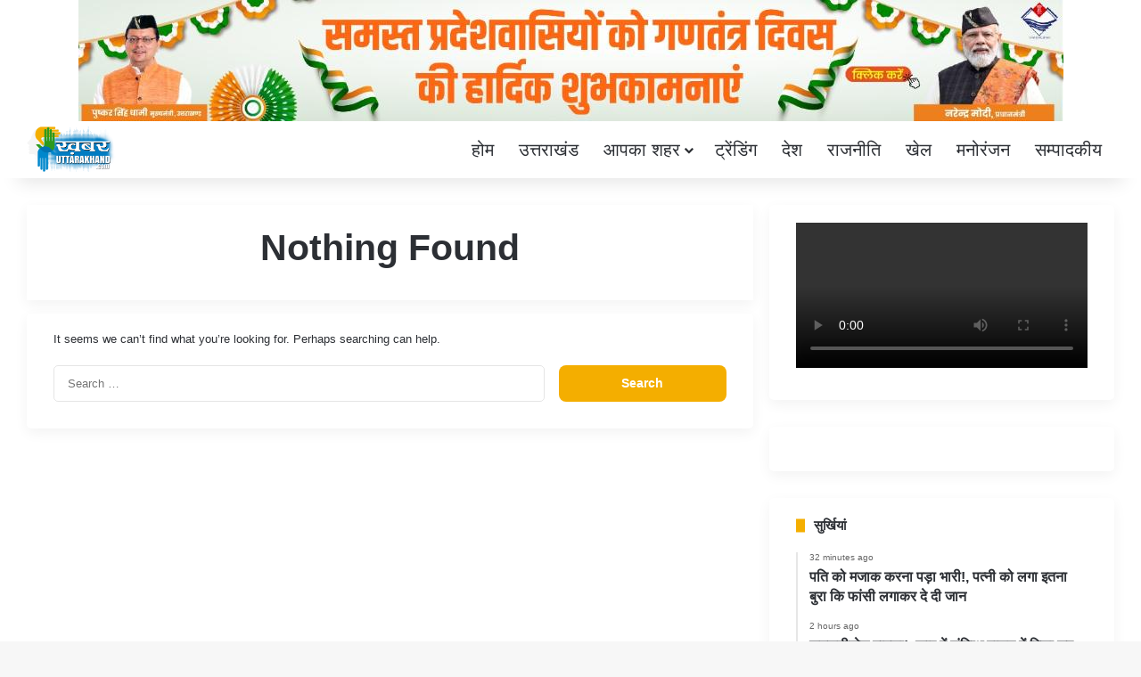

--- FILE ---
content_type: text/html; charset=UTF-8
request_url: https://khabaruttarakhand.com/tag/champions-wife-arrived-at-the-high-court/
body_size: 18063
content:
<!DOCTYPE html><html lang="en-US" class="" data-skin="light" prefix="og: https://ogp.me/ns#"><head><script data-no-optimize="1">var litespeed_docref=sessionStorage.getItem("litespeed_docref");litespeed_docref&&(Object.defineProperty(document,"referrer",{get:function(){return litespeed_docref}}),sessionStorage.removeItem("litespeed_docref"));</script> <meta charset="UTF-8" /><link rel="profile" href="https://gmpg.org/xfn/11" /><meta http-equiv='x-dns-prefetch-control' content='on'><link rel='dns-prefetch' href='//cdnjs.cloudflare.com' /><link rel='dns-prefetch' href='//ajax.googleapis.com' /><link rel='dns-prefetch' href='//fonts.googleapis.com' /><link rel='dns-prefetch' href='//fonts.gstatic.com' /><link rel='dns-prefetch' href='//s.gravatar.com' /><link rel='dns-prefetch' href='//www.google-analytics.com' /><link rel='preload' as='script' href='https://ajax.googleapis.com/ajax/libs/webfont/1/webfont.js'><title>- Khabar Uttarakhand - Latest Uttarakhand News In Hindi, उत्तराखंड समाचार</title><meta name="robots" content="follow, noindex"/><meta property="og:locale" content="en_US" /><meta property="og:type" content="article" /><meta property="og:title" content="- Khabar Uttarakhand - Latest Uttarakhand News In Hindi, उत्तराखंड समाचार" /><meta property="og:url" content="https://khabaruttarakhand.com/tag/champions-wife-arrived-at-the-high-court/" /><meta property="og:site_name" content="Khabar Uttarakhand ( खबर उत्तराखंड ) - Uttarakhand News" /><meta property="article:publisher" content="https://www.facebook.com/khabaruttarakhandwebsite" /><meta property="fb:app_id" content="716543963930687" /><meta name="twitter:card" content="summary_large_image" /><meta name="twitter:title" content="- Khabar Uttarakhand - Latest Uttarakhand News In Hindi, उत्तराखंड समाचार" /><meta name="twitter:site" content="@@KUttarakhand" /> <script type="application/ld+json" class="rank-math-schema">{"@context":"https://schema.org","@graph":[{"@type":"Organization","@id":"https://khabaruttarakhand.com/#organization","name":"Khabar Uttarakhand ( \u0916\u092c\u0930 \u0909\u0924\u094d\u0924\u0930\u093e\u0916\u0902\u0921 ) - Uttarakhand News","sameAs":["https://www.facebook.com/khabaruttarakhandwebsite","https://twitter.com/@KUttarakhand","https://in.pinterest.com/khabaruttarakhand/"]},{"@type":"WebSite","@id":"https://khabaruttarakhand.com/#website","url":"https://khabaruttarakhand.com","name":"Khabar Uttarakhand ( \u0916\u092c\u0930 \u0909\u0924\u094d\u0924\u0930\u093e\u0916\u0902\u0921 ) - Uttarakhand News","alternateName":"Khabar Uttarakhand News","publisher":{"@id":"https://khabaruttarakhand.com/#organization"},"inLanguage":"en-US"},{"@type":"CollectionPage","@id":"https://khabaruttarakhand.com/tag/champions-wife-arrived-at-the-high-court/#webpage","url":"https://khabaruttarakhand.com/tag/champions-wife-arrived-at-the-high-court/","name":"- Khabar Uttarakhand - Latest Uttarakhand News In Hindi, \u0909\u0924\u094d\u0924\u0930\u093e\u0916\u0902\u0921 \u0938\u092e\u093e\u091a\u093e\u0930","isPartOf":{"@id":"https://khabaruttarakhand.com/#website"},"inLanguage":"en-US"}]}</script> <link rel='dns-prefetch' href='//www.googletagmanager.com' /><link rel='dns-prefetch' href='//pagead2.googlesyndication.com' /><link rel="alternate" type="application/rss+xml" title="Khabar Uttarakhand - Latest Uttarakhand News In Hindi, उत्तराखंड समाचार &raquo; Feed" href="https://khabaruttarakhand.com/feed/" /><link rel="alternate" type="application/rss+xml" title="Khabar Uttarakhand - Latest Uttarakhand News In Hindi, उत्तराखंड समाचार &raquo; Comments Feed" href="https://khabaruttarakhand.com/comments/feed/" /><link rel="alternate" type="application/rss+xml" title="Khabar Uttarakhand - Latest Uttarakhand News In Hindi, उत्तराखंड समाचार &raquo; Champion&#039;s wife arrived at the High Court Tag Feed" href="https://khabaruttarakhand.com/tag/champions-wife-arrived-at-the-high-court/feed/" /><style type="text/css">:root{				
			--tie-preset-gradient-1: linear-gradient(135deg, rgba(6, 147, 227, 1) 0%, rgb(155, 81, 224) 100%);
			--tie-preset-gradient-2: linear-gradient(135deg, rgb(122, 220, 180) 0%, rgb(0, 208, 130) 100%);
			--tie-preset-gradient-3: linear-gradient(135deg, rgba(252, 185, 0, 1) 0%, rgba(255, 105, 0, 1) 100%);
			--tie-preset-gradient-4: linear-gradient(135deg, rgba(255, 105, 0, 1) 0%, rgb(207, 46, 46) 100%);
			--tie-preset-gradient-5: linear-gradient(135deg, rgb(238, 238, 238) 0%, rgb(169, 184, 195) 100%);
			--tie-preset-gradient-6: linear-gradient(135deg, rgb(74, 234, 220) 0%, rgb(151, 120, 209) 20%, rgb(207, 42, 186) 40%, rgb(238, 44, 130) 60%, rgb(251, 105, 98) 80%, rgb(254, 248, 76) 100%);
			--tie-preset-gradient-7: linear-gradient(135deg, rgb(255, 206, 236) 0%, rgb(152, 150, 240) 100%);
			--tie-preset-gradient-8: linear-gradient(135deg, rgb(254, 205, 165) 0%, rgb(254, 45, 45) 50%, rgb(107, 0, 62) 100%);
			--tie-preset-gradient-9: linear-gradient(135deg, rgb(255, 203, 112) 0%, rgb(199, 81, 192) 50%, rgb(65, 88, 208) 100%);
			--tie-preset-gradient-10: linear-gradient(135deg, rgb(255, 245, 203) 0%, rgb(182, 227, 212) 50%, rgb(51, 167, 181) 100%);
			--tie-preset-gradient-11: linear-gradient(135deg, rgb(202, 248, 128) 0%, rgb(113, 206, 126) 100%);
			--tie-preset-gradient-12: linear-gradient(135deg, rgb(2, 3, 129) 0%, rgb(40, 116, 252) 100%);
			--tie-preset-gradient-13: linear-gradient(135deg, #4D34FA, #ad34fa);
			--tie-preset-gradient-14: linear-gradient(135deg, #0057FF, #31B5FF);
			--tie-preset-gradient-15: linear-gradient(135deg, #FF007A, #FF81BD);
			--tie-preset-gradient-16: linear-gradient(135deg, #14111E, #4B4462);
			--tie-preset-gradient-17: linear-gradient(135deg, #F32758, #FFC581);

			
					--main-nav-background: #FFFFFF;
					--main-nav-secondry-background: rgba(0,0,0,0.03);
					--main-nav-primary-color: #0088ff;
					--main-nav-contrast-primary-color: #FFFFFF;
					--main-nav-text-color: #2c2f34;
					--main-nav-secondry-text-color: rgba(0,0,0,0.5);
					--main-nav-main-border-color: rgba(0,0,0,0.1);
					--main-nav-secondry-border-color: rgba(0,0,0,0.08);
				--tie-buttons-radius: 8px;--tie-buttons-color: #f4ae00;--tie-buttons-hover-color: #c27c00;--tie-buttons-hover-text: #FFFFFF;
			}</style><link rel="alternate" type="application/rss+xml" title="Khabar Uttarakhand - Latest Uttarakhand News In Hindi, उत्तराखंड समाचार &raquo; Stories Feed" href="https://khabaruttarakhand.com/web-stories/feed/"><meta name="viewport" content="width=device-width, initial-scale=1.0" /><style id='wp-img-auto-sizes-contain-inline-css' type='text/css'>img:is([sizes=auto i],[sizes^="auto," i]){contain-intrinsic-size:3000px 1500px}
/*# sourceURL=wp-img-auto-sizes-contain-inline-css */</style><link data-optimized="2" rel="stylesheet" href="https://khabaruttarakhand.com/wp-content/litespeed/css/328948f394dc805ff53aca6deace4bd2.css?ver=85c6c" /><style id='tie-theme-child-css-inline-css' type='text/css'>.wf-active body{font-family: 'Poppins';}.wf-active .logo-text,.wf-active h1,.wf-active h2,.wf-active h3,.wf-active h4,.wf-active h5,.wf-active h6,.wf-active .the-subtitle{font-family: 'Rajdhani';}.wf-active #main-nav .main-menu > ul > li > a{font-family: 'Rajdhani';}#main-nav .main-menu > ul > li > a{font-size: 20px;font-weight: 400;text-transform: uppercase;}.entry-header h1.entry-title{font-size: 30px;}#the-post .entry-content,#the-post .entry-content p{font-size: 16px;line-height: 2.5;}.entry h1{font-size: 28px;}.entry h2{font-size: 22px;}.entry h3{font-size: 20px;}.entry h4{font-size: 18px;}.entry h5{font-size: 17px;}.entry h6{font-size: 16px;}.post-widget-body .post-title,.timeline-widget ul li h3,.posts-list-half-posts li .post-title{font-size: 16px;}:root:root{--brand-color: #f4ae00;--dark-brand-color: #c27c00;--bright-color: #FFFFFF;--base-color: #2c2f34;}#reading-position-indicator{box-shadow: 0 0 10px rgba( 244,174,0,0.7);}:root:root{--brand-color: #f4ae00;--dark-brand-color: #c27c00;--bright-color: #FFFFFF;--base-color: #2c2f34;}#reading-position-indicator{box-shadow: 0 0 10px rgba( 244,174,0,0.7);}.tie-weather-widget.widget,.container-wrapper{box-shadow: 0 5px 15px 0 rgba(0,0,0,0.05);}.dark-skin .tie-weather-widget.widget,.dark-skin .container-wrapper{box-shadow: 0 5px 15px 0 rgba(0,0,0,0.2);}#top-nav,.search-in-top-nav{--tie-buttons-color: #ffffff;--tie-buttons-border-color: #ffffff;--tie-buttons-text: #000000;--tie-buttons-hover-color: #e1e1e1;}#top-nav a:hover,#top-nav .menu li:hover > a,#top-nav .menu > .tie-current-menu > a,#top-nav .components > li:hover > a,#top-nav .components #search-submit:hover,#autocomplete-suggestions.search-in-top-nav .post-title a:hover{color: #ffffff;}#theme-header:not(.main-nav-boxed) #main-nav,.main-nav-boxed .main-menu-wrapper{border-right: 0 none !important;border-left : 0 none !important;border-top : 0 none !important;}#theme-header:not(.main-nav-boxed) #main-nav,.main-nav-boxed .main-menu-wrapper{border-right: 0 none !important;border-left : 0 none !important;border-bottom : 0 none !important;}.main-nav,.search-in-main-nav{--main-nav-primary-color: #f4ae00;--tie-buttons-color: #f4ae00;--tie-buttons-border-color: #f4ae00;--tie-buttons-text: #FFFFFF;--tie-buttons-hover-color: #d69000;}#main-nav .mega-links-head:after,#main-nav .cats-horizontal a.is-active,#main-nav .cats-horizontal a:hover,#main-nav .spinner > div{background-color: #f4ae00;}#main-nav .menu ul li:hover > a,#main-nav .menu ul li.current-menu-item:not(.mega-link-column) > a,#main-nav .components a:hover,#main-nav .components > li:hover > a,#main-nav #search-submit:hover,#main-nav .cats-vertical a.is-active,#main-nav .cats-vertical a:hover,#main-nav .mega-menu .post-meta a:hover,#main-nav .mega-menu .post-box-title a:hover,#autocomplete-suggestions.search-in-main-nav a:hover,#main-nav .spinner-circle:after{color: #f4ae00;}#main-nav .menu > li.tie-current-menu > a,#main-nav .menu > li:hover > a,.theme-header #main-nav .mega-menu .cats-horizontal a.is-active,.theme-header #main-nav .mega-menu .cats-horizontal a:hover{color: #FFFFFF;}#main-nav .menu > li.tie-current-menu > a:before,#main-nav .menu > li:hover > a:before{border-top-color: #FFFFFF;}#footer{background-color: #ffffff;}#footer .posts-list-counter .posts-list-items li.widget-post-list:before{border-color: #ffffff;}#footer .timeline-widget a .date:before{border-color: rgba(255,255,255,0.8);}#footer .footer-boxed-widget-area,#footer textarea,#footer input:not([type=submit]),#footer select,#footer code,#footer kbd,#footer pre,#footer samp,#footer .show-more-button,#footer .slider-links .tie-slider-nav span,#footer #wp-calendar,#footer #wp-calendar tbody td,#footer #wp-calendar thead th,#footer .widget.buddypress .item-options a{border-color: rgba(0,0,0,0.1);}#footer .social-statistics-widget .white-bg li.social-icons-item a,#footer .widget_tag_cloud .tagcloud a,#footer .latest-tweets-widget .slider-links .tie-slider-nav span,#footer .widget_layered_nav_filters a{border-color: rgba(0,0,0,0.1);}#footer .social-statistics-widget .white-bg li:before{background: rgba(0,0,0,0.1);}.site-footer #wp-calendar tbody td{background: rgba(0,0,0,0.02);}#footer .white-bg .social-icons-item a span.followers span,#footer .circle-three-cols .social-icons-item a .followers-num,#footer .circle-three-cols .social-icons-item a .followers-name{color: rgba(0,0,0,0.8);}#footer .timeline-widget ul:before,#footer .timeline-widget a:not(:hover) .date:before{background-color: #e1e1e1;}#footer .widget-title,#footer .widget-title a:not(:hover){color: #000000;}#footer,#footer textarea,#footer input:not([type='submit']),#footer select,#footer #wp-calendar tbody,#footer .tie-slider-nav li span:not(:hover),#footer .widget_categories li a:before,#footer .widget_product_categories li a:before,#footer .widget_layered_nav li a:before,#footer .widget_archive li a:before,#footer .widget_nav_menu li a:before,#footer .widget_meta li a:before,#footer .widget_pages li a:before,#footer .widget_recent_entries li a:before,#footer .widget_display_forums li a:before,#footer .widget_display_views li a:before,#footer .widget_rss li a:before,#footer .widget_display_stats dt:before,#footer .subscribe-widget-content h3,#footer .about-author .social-icons a:not(:hover) span{color: #333333;}#footer post-widget-body .meta-item,#footer .post-meta,#footer .stream-title,#footer.dark-skin .timeline-widget .date,#footer .wp-caption .wp-caption-text,#footer .rss-date{color: rgba(51,51,51,0.7);}#footer input::-moz-placeholder{color: #333333;}#footer input:-moz-placeholder{color: #333333;}#footer input:-ms-input-placeholder{color: #333333;}#footer input::-webkit-input-placeholder{color: #333333;}.site-footer.dark-skin a:not(:hover){color: #111111;}#site-info,#site-info ul.social-icons li a:not(:hover) span{color: #ffffff;}#footer .site-info a:not(:hover){color: #ffffff;}#footer .site-info a:hover{color: #ffffff;}.tie-cat-63618,.tie-cat-item-63618 > span{background-color:#e67e22 !important;color:#FFFFFF !important;}.tie-cat-63618:after{border-top-color:#e67e22 !important;}.tie-cat-63618:hover{background-color:#c86004 !important;}.tie-cat-63618:hover:after{border-top-color:#c86004 !important;}.tie-cat-63624,.tie-cat-item-63624 > span{background-color:#2ecc71 !important;color:#FFFFFF !important;}.tie-cat-63624:after{border-top-color:#2ecc71 !important;}.tie-cat-63624:hover{background-color:#10ae53 !important;}.tie-cat-63624:hover:after{border-top-color:#10ae53 !important;}.tie-cat-63626,.tie-cat-item-63626 > span{background-color:#9b59b6 !important;color:#FFFFFF !important;}.tie-cat-63626:after{border-top-color:#9b59b6 !important;}.tie-cat-63626:hover{background-color:#7d3b98 !important;}.tie-cat-63626:hover:after{border-top-color:#7d3b98 !important;}.tie-cat-63629,.tie-cat-item-63629 > span{background-color:#34495e !important;color:#FFFFFF !important;}.tie-cat-63629:after{border-top-color:#34495e !important;}.tie-cat-63629:hover{background-color:#162b40 !important;}.tie-cat-63629:hover:after{border-top-color:#162b40 !important;}.tie-cat-7,.tie-cat-item-7 > span{background-color:#795548 !important;color:#FFFFFF !important;}.tie-cat-7:after{border-top-color:#795548 !important;}.tie-cat-7:hover{background-color:#5b372a !important;}.tie-cat-7:hover:after{border-top-color:#5b372a !important;}.tie-cat-63631,.tie-cat-item-63631 > span{background-color:#4CAF50 !important;color:#FFFFFF !important;}.tie-cat-63631:after{border-top-color:#4CAF50 !important;}.tie-cat-63631:hover{background-color:#2e9132 !important;}.tie-cat-63631:hover:after{border-top-color:#2e9132 !important;}@media (min-width: 1200px){.container{width: auto;}}.boxed-layout #tie-wrapper,.boxed-layout .fixed-nav{max-width: 1280px;}@media (min-width: 1250px){.container,.wide-next-prev-slider-wrapper .slider-main-container{max-width: 1250px;}}.web-stories-list{position: relative;z-index: 1;}.mag-box .web-stories-list {margin-bottom: 10px;margin-top: 10px;}.web-stories-list__story-poster:after {transition: opacity 0.2s;}.web-stories-list__story:hover .web-stories-list__story-poster:after {opacity: 0.6;}.web-stories-list.is-view-type-carousel .web-stories-list__story,.web-stories-list.is-view-type-grid .web-stories-list__story{min-width: 0 !important;}.is-view-type-circles.is-carousel .web-stories-list__inner-wrapper .web-stories-list__story:not(.visible){height: var(--ws-circle-size);overflow: hidden;}.is-view-type-list .web-stories-list__inner-wrapper{display: flex;flex-wrap: wrap;}.is-view-type-list .web-stories-list__inner-wrapper > * {flex: 0 0 49%;margin: 0 0.5%;}@media (min-width: 676px) {.is-view-type-carousel .web-stories-list__carousel:not(.glider){height: 277px;}}body .mag-box .breaking,body .social-icons-widget .social-icons-item .social-link,body .widget_product_tag_cloud a,body .widget_tag_cloud a,body .post-tags a,body .widget_layered_nav_filters a,body .post-bottom-meta-title,body .post-bottom-meta a,body .post-cat,body .show-more-button,body #instagram-link.is-expanded .follow-button,body .cat-counter a + span,body .mag-box-options .slider-arrow-nav a,body .main-menu .cats-horizontal li a,body #instagram-link.is-compact,body .pages-numbers a,body .pages-nav-item,body .bp-pagination-links .page-numbers,body .fullwidth-area .widget_tag_cloud .tagcloud a,body ul.breaking-news-nav li.jnt-prev,body ul.breaking-news-nav li.jnt-next,body #tie-popup-search-mobile table.gsc-search-box{border-radius: 35px;}body .mag-box ul.breaking-news-nav li{border: 0 !important;}body #instagram-link.is-compact{padding-right: 40px;padding-left: 40px;}body .post-bottom-meta-title,body .post-bottom-meta a,body .more-link{padding-right: 15px;padding-left: 15px;}body #masonry-grid .container-wrapper .post-thumb img{border-radius: 0px;}body .video-thumbnail,body .review-item,body .review-summary,body .user-rate-wrap,body textarea,body input,body select{border-radius: 5px;}body .post-content-slideshow,body #tie-read-next,body .prev-next-post-nav .post-thumb,body .post-thumb img,body .container-wrapper,body .tie-popup-container .container-wrapper,body .widget,body .tie-grid-slider .grid-item,body .slider-vertical-navigation .slide,body .boxed-slider:not(.tie-grid-slider) .slide,body .buddypress-wrap .activity-list .load-more a,body .buddypress-wrap .activity-list .load-newest a,body .woocommerce .products .product .product-img img,body .woocommerce .products .product .product-img,body .woocommerce .woocommerce-tabs,body .woocommerce div.product .related.products,body .woocommerce div.product .up-sells.products,body .woocommerce .cart_totals,.woocommerce .cross-sells,body .big-thumb-left-box-inner,body .miscellaneous-box .posts-items li:first-child,body .single-big-img,body .masonry-with-spaces .container-wrapper .slide,body .news-gallery-items li .post-thumb,body .scroll-2-box .slide,.magazine1.archive:not(.bbpress) .entry-header-outer,.magazine1.search .entry-header-outer,.magazine1.archive:not(.bbpress) .mag-box .container-wrapper,.magazine1.search .mag-box .container-wrapper,body.magazine1 .entry-header-outer + .mag-box,body .digital-rating-static,body .entry q,body .entry blockquote,body #instagram-link.is-expanded,body.single-post .featured-area,body.post-layout-8 #content,body .footer-boxed-widget-area,body .tie-video-main-slider,body .post-thumb-overlay,body .widget_media_image img,body .stream-item-mag img,body .media-page-layout .post-element{border-radius: 15px;}#subcategories-section .container-wrapper{border-radius: 15px !important;margin-top: 15px !important;border-top-width: 1px !important;}@media (max-width: 767px) {.tie-video-main-slider iframe{border-top-right-radius: 15px;border-top-left-radius: 15px;}}.magazine1.archive:not(.bbpress) .mag-box .container-wrapper,.magazine1.search .mag-box .container-wrapper{margin-top: 15px;border-top-width: 1px;}body .section-wrapper:not(.container-full) .wide-slider-wrapper .slider-main-container,body .section-wrapper:not(.container-full) .wide-slider-three-slids-wrapper{border-radius: 15px;overflow: hidden;}body .wide-slider-nav-wrapper,body .share-buttons-bottom,body .first-post-gradient li:first-child .post-thumb:after,body .scroll-2-box .post-thumb:after{border-bottom-left-radius: 15px;border-bottom-right-radius: 15px;}body .main-menu .menu-sub-content,body .comp-sub-menu{border-bottom-left-radius: 10px;border-bottom-right-radius: 10px;}body.single-post .featured-area{overflow: hidden;}body #check-also-box.check-also-left{border-top-right-radius: 15px;border-bottom-right-radius: 15px;}body #check-also-box.check-also-right{border-top-left-radius: 15px;border-bottom-left-radius: 15px;}body .mag-box .breaking-news-nav li:last-child{border-top-right-radius: 35px;border-bottom-right-radius: 35px;}body .mag-box .breaking-title:before{border-top-left-radius: 35px;border-bottom-left-radius: 35px;}body .tabs li:last-child a,body .full-overlay-title li:not(.no-post-thumb) .block-title-overlay{border-top-right-radius: 15px;}body .center-overlay-title li:not(.no-post-thumb) .block-title-overlay,body .tabs li:first-child a{border-top-left-radius: 15px;}
/*# sourceURL=tie-theme-child-css-inline-css */</style>
 <script type="litespeed/javascript" data-src="https://www.googletagmanager.com/gtag/js?id=G-L63B249KBK" id="google_gtagjs-js"></script> <script id="google_gtagjs-js-after" type="litespeed/javascript">window.dataLayer=window.dataLayer||[];function gtag(){dataLayer.push(arguments)}
gtag("set","linker",{"domains":["khabaruttarakhand.com"]});gtag("js",new Date());gtag("set","developer_id.dZTNiMT",!0);gtag("config","G-L63B249KBK")</script> <link rel="https://api.w.org/" href="https://khabaruttarakhand.com/wp-json/" /><link rel="alternate" title="JSON" type="application/json" href="https://khabaruttarakhand.com/wp-json/wp/v2/tags/1973" /><link rel="EditURI" type="application/rsd+xml" title="RSD" href="https://khabaruttarakhand.com/xmlrpc.php?rsd" /><meta name="generator" content="WordPress 6.9" /><meta name="generator" content="Site Kit by Google 1.171.0" /><meta http-equiv="X-UA-Compatible" content="IE=edge"><meta name="google-adsense-platform-account" content="ca-host-pub-2644536267352236"><meta name="google-adsense-platform-domain" content="sitekit.withgoogle.com"> <script type="litespeed/javascript" data-src="https://pagead2.googlesyndication.com/pagead/js/adsbygoogle.js?client=ca-pub-8338103630389229&amp;host=ca-host-pub-2644536267352236" crossorigin="anonymous"></script> <link rel="icon" href="https://khabaruttarakhand.com/wp-content/uploads/2023/02/cropped-New-Project-18-32x32.png" sizes="32x32" /><link rel="icon" href="https://khabaruttarakhand.com/wp-content/uploads/2023/02/cropped-New-Project-18-192x192.png" sizes="192x192" /><link rel="apple-touch-icon" href="https://khabaruttarakhand.com/wp-content/uploads/2023/02/cropped-New-Project-18-180x180.png" /><meta name="msapplication-TileImage" content="https://khabaruttarakhand.com/wp-content/uploads/2023/02/cropped-New-Project-18-270x270.png" /><style type="text/css" id="wp-custom-css">.flex-tabs .tabs a {
    padding-left: 20px !important;
    padding-right: 20px !important;
    white-space: nowrap;
    word-wrap: normal;
}

.container-wrapper {
    background: #ffffff !important;
    border: 0px solid rgb(0 0 0 / 14%) !important;
    border-radius: 5px !important;
    padding-top: 20px ;
}

/* Global post & thumbnail images */
.tie-thumb img,
.post-thumbnail img,
.post-thumb img,
.block-thumb img,
.entry img,
img.wp-post-image {
    border-radius: 5px !important;
    overflow: hidden;
}

/* Grid & list images */
.posts-grid img,
.posts-list img,
.category-section img {
    border-radius: 5px !important;
}

/* Prevent image overflow issues */
.tie-thumb,
.post-thumbnail,
.post-thumb {
    border-radius: 5px !important;
    overflow: hidden;
}

.entry-header-outer {
    border-radius: 0 !important;
    display: flex;
    flex-direction: column;
    align-items: center;
    justify-content: center;
    text-align: center;
}


element.style {
}
#tie-wrapper {
    background: #fff;
    position: relative;
    z-index: 108;
    height: 100%;
    margin: 0 auto;
}

.entry-header-outer,
.entry-header-outer * {
    border-radius: 0 !important;
}

.post-meta {
    font-size: 10px !important;
    overflow: hidden;
}

@media (max-width: 479px) {
    #theme-header.has-normal-width-logo #logo img {
        max-width: 60px;
        max-height: 30px !important;
    }
}</style><style id='global-styles-inline-css' type='text/css'>:root{--wp--preset--aspect-ratio--square: 1;--wp--preset--aspect-ratio--4-3: 4/3;--wp--preset--aspect-ratio--3-4: 3/4;--wp--preset--aspect-ratio--3-2: 3/2;--wp--preset--aspect-ratio--2-3: 2/3;--wp--preset--aspect-ratio--16-9: 16/9;--wp--preset--aspect-ratio--9-16: 9/16;--wp--preset--color--black: #000000;--wp--preset--color--cyan-bluish-gray: #abb8c3;--wp--preset--color--white: #ffffff;--wp--preset--color--pale-pink: #f78da7;--wp--preset--color--vivid-red: #cf2e2e;--wp--preset--color--luminous-vivid-orange: #ff6900;--wp--preset--color--luminous-vivid-amber: #fcb900;--wp--preset--color--light-green-cyan: #7bdcb5;--wp--preset--color--vivid-green-cyan: #00d084;--wp--preset--color--pale-cyan-blue: #8ed1fc;--wp--preset--color--vivid-cyan-blue: #0693e3;--wp--preset--color--vivid-purple: #9b51e0;--wp--preset--color--global-color: #f4ae00;--wp--preset--gradient--vivid-cyan-blue-to-vivid-purple: linear-gradient(135deg,rgb(6,147,227) 0%,rgb(155,81,224) 100%);--wp--preset--gradient--light-green-cyan-to-vivid-green-cyan: linear-gradient(135deg,rgb(122,220,180) 0%,rgb(0,208,130) 100%);--wp--preset--gradient--luminous-vivid-amber-to-luminous-vivid-orange: linear-gradient(135deg,rgb(252,185,0) 0%,rgb(255,105,0) 100%);--wp--preset--gradient--luminous-vivid-orange-to-vivid-red: linear-gradient(135deg,rgb(255,105,0) 0%,rgb(207,46,46) 100%);--wp--preset--gradient--very-light-gray-to-cyan-bluish-gray: linear-gradient(135deg,rgb(238,238,238) 0%,rgb(169,184,195) 100%);--wp--preset--gradient--cool-to-warm-spectrum: linear-gradient(135deg,rgb(74,234,220) 0%,rgb(151,120,209) 20%,rgb(207,42,186) 40%,rgb(238,44,130) 60%,rgb(251,105,98) 80%,rgb(254,248,76) 100%);--wp--preset--gradient--blush-light-purple: linear-gradient(135deg,rgb(255,206,236) 0%,rgb(152,150,240) 100%);--wp--preset--gradient--blush-bordeaux: linear-gradient(135deg,rgb(254,205,165) 0%,rgb(254,45,45) 50%,rgb(107,0,62) 100%);--wp--preset--gradient--luminous-dusk: linear-gradient(135deg,rgb(255,203,112) 0%,rgb(199,81,192) 50%,rgb(65,88,208) 100%);--wp--preset--gradient--pale-ocean: linear-gradient(135deg,rgb(255,245,203) 0%,rgb(182,227,212) 50%,rgb(51,167,181) 100%);--wp--preset--gradient--electric-grass: linear-gradient(135deg,rgb(202,248,128) 0%,rgb(113,206,126) 100%);--wp--preset--gradient--midnight: linear-gradient(135deg,rgb(2,3,129) 0%,rgb(40,116,252) 100%);--wp--preset--font-size--small: 13px;--wp--preset--font-size--medium: 20px;--wp--preset--font-size--large: 36px;--wp--preset--font-size--x-large: 42px;--wp--preset--spacing--20: 0.44rem;--wp--preset--spacing--30: 0.67rem;--wp--preset--spacing--40: 1rem;--wp--preset--spacing--50: 1.5rem;--wp--preset--spacing--60: 2.25rem;--wp--preset--spacing--70: 3.38rem;--wp--preset--spacing--80: 5.06rem;--wp--preset--shadow--natural: 6px 6px 9px rgba(0, 0, 0, 0.2);--wp--preset--shadow--deep: 12px 12px 50px rgba(0, 0, 0, 0.4);--wp--preset--shadow--sharp: 6px 6px 0px rgba(0, 0, 0, 0.2);--wp--preset--shadow--outlined: 6px 6px 0px -3px rgb(255, 255, 255), 6px 6px rgb(0, 0, 0);--wp--preset--shadow--crisp: 6px 6px 0px rgb(0, 0, 0);}:where(.is-layout-flex){gap: 0.5em;}:where(.is-layout-grid){gap: 0.5em;}body .is-layout-flex{display: flex;}.is-layout-flex{flex-wrap: wrap;align-items: center;}.is-layout-flex > :is(*, div){margin: 0;}body .is-layout-grid{display: grid;}.is-layout-grid > :is(*, div){margin: 0;}:where(.wp-block-columns.is-layout-flex){gap: 2em;}:where(.wp-block-columns.is-layout-grid){gap: 2em;}:where(.wp-block-post-template.is-layout-flex){gap: 1.25em;}:where(.wp-block-post-template.is-layout-grid){gap: 1.25em;}.has-black-color{color: var(--wp--preset--color--black) !important;}.has-cyan-bluish-gray-color{color: var(--wp--preset--color--cyan-bluish-gray) !important;}.has-white-color{color: var(--wp--preset--color--white) !important;}.has-pale-pink-color{color: var(--wp--preset--color--pale-pink) !important;}.has-vivid-red-color{color: var(--wp--preset--color--vivid-red) !important;}.has-luminous-vivid-orange-color{color: var(--wp--preset--color--luminous-vivid-orange) !important;}.has-luminous-vivid-amber-color{color: var(--wp--preset--color--luminous-vivid-amber) !important;}.has-light-green-cyan-color{color: var(--wp--preset--color--light-green-cyan) !important;}.has-vivid-green-cyan-color{color: var(--wp--preset--color--vivid-green-cyan) !important;}.has-pale-cyan-blue-color{color: var(--wp--preset--color--pale-cyan-blue) !important;}.has-vivid-cyan-blue-color{color: var(--wp--preset--color--vivid-cyan-blue) !important;}.has-vivid-purple-color{color: var(--wp--preset--color--vivid-purple) !important;}.has-black-background-color{background-color: var(--wp--preset--color--black) !important;}.has-cyan-bluish-gray-background-color{background-color: var(--wp--preset--color--cyan-bluish-gray) !important;}.has-white-background-color{background-color: var(--wp--preset--color--white) !important;}.has-pale-pink-background-color{background-color: var(--wp--preset--color--pale-pink) !important;}.has-vivid-red-background-color{background-color: var(--wp--preset--color--vivid-red) !important;}.has-luminous-vivid-orange-background-color{background-color: var(--wp--preset--color--luminous-vivid-orange) !important;}.has-luminous-vivid-amber-background-color{background-color: var(--wp--preset--color--luminous-vivid-amber) !important;}.has-light-green-cyan-background-color{background-color: var(--wp--preset--color--light-green-cyan) !important;}.has-vivid-green-cyan-background-color{background-color: var(--wp--preset--color--vivid-green-cyan) !important;}.has-pale-cyan-blue-background-color{background-color: var(--wp--preset--color--pale-cyan-blue) !important;}.has-vivid-cyan-blue-background-color{background-color: var(--wp--preset--color--vivid-cyan-blue) !important;}.has-vivid-purple-background-color{background-color: var(--wp--preset--color--vivid-purple) !important;}.has-black-border-color{border-color: var(--wp--preset--color--black) !important;}.has-cyan-bluish-gray-border-color{border-color: var(--wp--preset--color--cyan-bluish-gray) !important;}.has-white-border-color{border-color: var(--wp--preset--color--white) !important;}.has-pale-pink-border-color{border-color: var(--wp--preset--color--pale-pink) !important;}.has-vivid-red-border-color{border-color: var(--wp--preset--color--vivid-red) !important;}.has-luminous-vivid-orange-border-color{border-color: var(--wp--preset--color--luminous-vivid-orange) !important;}.has-luminous-vivid-amber-border-color{border-color: var(--wp--preset--color--luminous-vivid-amber) !important;}.has-light-green-cyan-border-color{border-color: var(--wp--preset--color--light-green-cyan) !important;}.has-vivid-green-cyan-border-color{border-color: var(--wp--preset--color--vivid-green-cyan) !important;}.has-pale-cyan-blue-border-color{border-color: var(--wp--preset--color--pale-cyan-blue) !important;}.has-vivid-cyan-blue-border-color{border-color: var(--wp--preset--color--vivid-cyan-blue) !important;}.has-vivid-purple-border-color{border-color: var(--wp--preset--color--vivid-purple) !important;}.has-vivid-cyan-blue-to-vivid-purple-gradient-background{background: var(--wp--preset--gradient--vivid-cyan-blue-to-vivid-purple) !important;}.has-light-green-cyan-to-vivid-green-cyan-gradient-background{background: var(--wp--preset--gradient--light-green-cyan-to-vivid-green-cyan) !important;}.has-luminous-vivid-amber-to-luminous-vivid-orange-gradient-background{background: var(--wp--preset--gradient--luminous-vivid-amber-to-luminous-vivid-orange) !important;}.has-luminous-vivid-orange-to-vivid-red-gradient-background{background: var(--wp--preset--gradient--luminous-vivid-orange-to-vivid-red) !important;}.has-very-light-gray-to-cyan-bluish-gray-gradient-background{background: var(--wp--preset--gradient--very-light-gray-to-cyan-bluish-gray) !important;}.has-cool-to-warm-spectrum-gradient-background{background: var(--wp--preset--gradient--cool-to-warm-spectrum) !important;}.has-blush-light-purple-gradient-background{background: var(--wp--preset--gradient--blush-light-purple) !important;}.has-blush-bordeaux-gradient-background{background: var(--wp--preset--gradient--blush-bordeaux) !important;}.has-luminous-dusk-gradient-background{background: var(--wp--preset--gradient--luminous-dusk) !important;}.has-pale-ocean-gradient-background{background: var(--wp--preset--gradient--pale-ocean) !important;}.has-electric-grass-gradient-background{background: var(--wp--preset--gradient--electric-grass) !important;}.has-midnight-gradient-background{background: var(--wp--preset--gradient--midnight) !important;}.has-small-font-size{font-size: var(--wp--preset--font-size--small) !important;}.has-medium-font-size{font-size: var(--wp--preset--font-size--medium) !important;}.has-large-font-size{font-size: var(--wp--preset--font-size--large) !important;}.has-x-large-font-size{font-size: var(--wp--preset--font-size--x-large) !important;}
/*# sourceURL=global-styles-inline-css */</style></head><body id="tie-body" class="archive tag tag-champions-wife-arrived-at-the-high-court tag-1973 wp-theme-jannah wp-child-theme-jannah-child tie-no-js wrapper-has-shadow block-head-8 magazine3 magazine1 is-thumb-overlay-disabled is-desktop is-header-layout-1 sidebar-right has-sidebar hide_share_post_top hide_share_post_bottom"><div class="background-overlay"><div id="tie-container" class="site tie-container"><div id="tie-wrapper"><div class="stream-item stream-item-above-header">
<a href="https://www.facebook.com/UttarakhandDIPR" title="" target="_blank" rel="nofollow noopener">
<img data-lazyloaded="1" src="[data-uri]" data-src="https://khabaruttarakhand.com/wp-content/uploads/2026/01/728x90-Top-dt.22-to-26-January-2026-Republic-Day-1.jpg" alt="" width="728" height="91" />
</a></div><header id="theme-header" class="theme-header header-layout-1 main-nav-light main-nav-default-light main-nav-below no-stream-item has-shadow has-normal-width-logo mobile-header-default"><div class="main-nav-wrapper"><nav id="main-nav"  class="main-nav header-nav menu-style-line menu-style-minimal" style="line-height:64px" aria-label="Primary Navigation"><div class="container"><div class="main-menu-wrapper"><div class="header-layout-1-logo" style="width:100px"><div id="logo" class="image-logo" style="margin-top: 2px; margin-bottom: 2px;">
<a title="Khabar Uttarakhand - Latest Uttarakhand News In Hindi, उत्तराखंड समाचार" href="https://khabaruttarakhand.com/">
<picture class="tie-logo-default tie-logo-picture">
<source class="tie-logo-source-default tie-logo-source" srcset="https://khabaruttarakhand.com/wp-content/uploads/2026/01/KU-Logo.png" media="(max-width:991px)">
<source class="tie-logo-source-default tie-logo-source" srcset="https://khabaruttarakhand.com/wp-content/uploads/2026/01/KU-Logo.png">
<img class="tie-logo-img-default tie-logo-img" src="https://khabaruttarakhand.com/wp-content/uploads/2026/01/KU-Logo.png" alt="Khabar Uttarakhand - Latest Uttarakhand News In Hindi, उत्तराखंड समाचार" width="100" height="60" style="max-height:60px; width: auto;" />
</picture>
</a></div></div><div id="mobile-header-components-area_2" class="mobile-header-components"><ul class="components"><li class="mobile-component_menu custom-menu-link"><a href="#" id="mobile-menu-icon" class=""><span class="tie-mobile-menu-icon nav-icon is-layout-3"></span><span class="screen-reader-text">Menu</span></a></li></ul></div><div id="menu-components-wrap"><div id="sticky-logo" class="image-logo">
<a title="Khabar Uttarakhand - Latest Uttarakhand News In Hindi, उत्तराखंड समाचार" href="https://khabaruttarakhand.com/">
<picture class="tie-logo-default tie-logo-picture">
<source class="tie-logo-source-default tie-logo-source" srcset="https://khabaruttarakhand.com/wp-content/uploads/2026/01/KU-Logo.png">
<img class="tie-logo-img-default tie-logo-img" src="https://khabaruttarakhand.com/wp-content/uploads/2026/01/KU-Logo.png" alt="Khabar Uttarakhand - Latest Uttarakhand News In Hindi, उत्तराखंड समाचार"  />
</picture>
</a></div><div class="flex-placeholder"></div><div class="main-menu main-menu-wrap"><div id="main-nav-menu" class="main-menu header-menu"><ul id="menu-topmenu" class="menu"><li id="menu-item-9" class="menu-item menu-item-type-custom menu-item-object-custom menu-item-home menu-item-9"><a href="https://khabaruttarakhand.com">होम</a></li><li id="menu-item-11" class="menu-item menu-item-type-taxonomy menu-item-object-category menu-item-11"><a href="https://khabaruttarakhand.com/category/news/uttarakhand/">उत्तराखंड</a></li><li id="menu-item-15" class="menu-item menu-item-type-taxonomy menu-item-object-category menu-item-has-children menu-item-15"><a href="https://khabaruttarakhand.com/category/your-city/">आपका शहर</a><ul class="sub-menu menu-sub-content"><li id="menu-item-22" class="menu-item menu-item-type-taxonomy menu-item-object-category menu-item-22"><a href="https://khabaruttarakhand.com/category/your-city/dehradun/">देहरादून</a></li><li id="menu-item-28" class="menu-item menu-item-type-taxonomy menu-item-object-category menu-item-28"><a href="https://khabaruttarakhand.com/category/your-city/haridwar/">हरिद्वार</a></li><li id="menu-item-16" class="menu-item menu-item-type-taxonomy menu-item-object-category menu-item-16"><a href="https://khabaruttarakhand.com/category/your-city/almora/">अल्मोड़ा</a></li><li id="menu-item-17" class="menu-item menu-item-type-taxonomy menu-item-object-category menu-item-17"><a href="https://khabaruttarakhand.com/category/your-city/uttarkashi/">उत्तरकाशी</a></li><li id="menu-item-18" class="menu-item menu-item-type-taxonomy menu-item-object-category menu-item-18"><a href="https://khabaruttarakhand.com/category/your-city/udham-singh-nagar/">उधम सिंह नगर</a></li><li id="menu-item-19" class="menu-item menu-item-type-taxonomy menu-item-object-category menu-item-19"><a href="https://khabaruttarakhand.com/category/your-city/champawat/">चम्पावत</a></li><li id="menu-item-20" class="menu-item menu-item-type-taxonomy menu-item-object-category menu-item-20"><a href="https://khabaruttarakhand.com/category/your-city/chamoli/">चमोली</a></li><li id="menu-item-21" class="menu-item menu-item-type-taxonomy menu-item-object-category menu-item-21"><a href="https://khabaruttarakhand.com/category/your-city/tehri-garhwal/">टिहरी गढ़वाल</a></li><li id="menu-item-23" class="menu-item menu-item-type-taxonomy menu-item-object-category menu-item-23"><a href="https://khabaruttarakhand.com/category/your-city/nainital/">नैनीताल</a></li><li id="menu-item-24" class="menu-item menu-item-type-taxonomy menu-item-object-category menu-item-24"><a href="https://khabaruttarakhand.com/category/your-city/pithoragarh/">पिथौरागढ़</a></li><li id="menu-item-25" class="menu-item menu-item-type-taxonomy menu-item-object-category menu-item-25"><a href="https://khabaruttarakhand.com/category/your-city/pauri-garhwal/">पौडी गढ़वाल</a></li><li id="menu-item-26" class="menu-item menu-item-type-taxonomy menu-item-object-category menu-item-26"><a href="https://khabaruttarakhand.com/category/your-city/bageshwar/">बागेश्वर</a></li><li id="menu-item-27" class="menu-item menu-item-type-taxonomy menu-item-object-category menu-item-27"><a href="https://khabaruttarakhand.com/category/your-city/rudraprayag/">रुद्रप्रयाग</a></li></ul></li><li id="menu-item-295154" class="menu-item menu-item-type-taxonomy menu-item-object-category menu-item-295154"><a href="https://khabaruttarakhand.com/category/trending/">ट्रेंडिंग</a></li><li id="menu-item-14" class="menu-item menu-item-type-taxonomy menu-item-object-category menu-item-14"><a href="https://khabaruttarakhand.com/category/news/country/">देश</a></li><li id="menu-item-126" class="menu-item menu-item-type-taxonomy menu-item-object-category menu-item-126"><a href="https://khabaruttarakhand.com/category/politics/">राजनीति</a></li><li id="menu-item-13" class="menu-item menu-item-type-taxonomy menu-item-object-category menu-item-13"><a href="https://khabaruttarakhand.com/category/news/sports/">खेल</a></li><li id="menu-item-30" class="menu-item menu-item-type-taxonomy menu-item-object-category menu-item-30"><a href="https://khabaruttarakhand.com/category/entertainment/">मनोरंजन</a></li><li id="menu-item-24127" class="menu-item menu-item-type-taxonomy menu-item-object-category menu-item-24127"><a href="https://khabaruttarakhand.com/category/editorial/">सम्पादकीय</a></li></ul></div></div><ul class="components"></ul></div></div></div></nav></div></header><div id="content" class="site-content container"><div id="main-content-row" class="tie-row main-content-row"><div class="main-content tie-col-md-8 tie-col-xs-12" role="main"><header class="entry-header-outer container-wrapper"><h1 class="page-title">Nothing Found</h1></header><div class="mag-box not-found"><div class="container-wrapper"><h5>It seems we can&rsquo;t find what you&rsquo;re looking for. Perhaps searching can help.</h5><form role="search" method="get" class="search-form" action="https://khabaruttarakhand.com/">
<label>
<span class="screen-reader-text">Search for:</span>
<input type="search" class="search-field" placeholder="Search &hellip;" value="" name="s" />
</label>
<input type="submit" class="search-submit" value="Search" /></form></div></div></div><aside class="sidebar tie-col-md-4 tie-col-xs-12 normal-side is-sticky" aria-label="Primary Sidebar"><div class="theiaStickySidebar"><div id="media_video-3" class="container-wrapper widget widget_media_video"><div style="width:100%;" class="wp-video"><video class="wp-video-shortcode" id="video-0-1" preload="metadata" controls="controls"><source type="video/youtube" src="https://www.youtube.com/watch?v=Mrglp0r05N8&#038;_=1" /><a href="https://www.youtube.com/watch?v=Mrglp0r05N8">https://www.youtube.com/watch?v=Mrglp0r05N8</a></video></div><div class="clearfix"></div></div><div id="stream-item-widget-4" class="container-wrapper widget stream-item-widget"><div class="stream-item-widget-content"><script type="litespeed/javascript" data-src="https://pagead2.googlesyndication.com/pagead/js/adsbygoogle.js?client=ca-pub-8338103630389229"
     crossorigin="anonymous"></script> 
<ins class="adsbygoogle"
style="display:block"
data-ad-client="ca-pub-8338103630389229"
data-ad-slot="6647043369"
data-ad-format="auto"
data-full-width-responsive="true"></ins> <script type="litespeed/javascript">(adsbygoogle=window.adsbygoogle||[]).push({})</script></div><div class="clearfix"></div></div><div id="posts-list-widget-2" class="container-wrapper widget posts-list"><div class="widget-title the-global-title"><div class="the-subtitle">सुर्खियां</div></div><div class="widget-posts-list-wrapper"><div class="widget-posts-list-container timeline-widget" ><ul class="posts-list-items widget-posts-wrapper"><li class="widget-single-post-item">
<a href="https://khabaruttarakhand.com/man-joke-lead-to-wife-suicide-called-monkey/">
<span class="date meta-item tie-icon">32 minutes ago</span><h3>पति को मजाक करना पड़ा भारी!, पत्नी को लगा इतना बुरा कि फांसी लगाकर दे दी जान</h3>
</a></li><li class="widget-single-post-item">
<a href="https://khabaruttarakhand.com/tehri-man-found-dead-inside-car/">
<span class="date meta-item tie-icon">2 hours ago</span><h3>सनसनीखेज मामला!, कार में संदिग्ध हालत में मिला शव, मचा हड़कंप</h3>
</a></li><li class="widget-single-post-item">
<a href="https://khabaruttarakhand.com/uttarakhand-pre-sir-second-phase-from-1-feb/">
<span class="date meta-item tie-icon">2 hours ago</span><h3>प्री-SIR में 75% मतदाताओं की मैपिंग हुई पूरी, दूसरे चरण में इन पर रहेगा फोकस</h3>
</a></li><li class="widget-single-post-item">
<a href="https://khabaruttarakhand.com/srinagar-pregnant-woman-died/">
<span class="date meta-item tie-icon">3 hours ago</span><h3>पहाड़ का दर्द!, टाइम पर नहीं मिला इलाज और एंबुलेंस, तड़प-तड़प कर गई जच्चा-बच्चा की जान</h3>
</a></li><li class="widget-single-post-item">
<a href="https://khabaruttarakhand.com/bhilwara-road-accident-6-vehicles-collide/">
<span class="date meta-item tie-icon">4 hours ago</span><h3>एक के बाद एक 6 वाहनों की जोरदार टक्कर, 3 की मौके पर ही मौत, कई घायल</h3>
</a></li></ul></div></div><div class="clearfix"></div></div></div></aside></div></div><footer id="footer" class="site-footer dark-skin dark-widgetized-area"><div id="footer-widgets-container"><div class="container"><div class="footer-widget-area "><div class="tie-row"><div class="tie-col-md-3 normal-side"><div id="author-bio-widget-1" class="container-wrapper widget aboutme-widget"><div class="widget-title the-global-title"><div class="the-subtitle">Khabar Uttarakhand</div></div><div class="about-author about-content-wrapper"><div class="aboutme-widget-content">Get  Latest and breaking Uttarakhand news on Khabar Uttarakhand. Get latest Uttarakhand News from Politics, Weather, Crime, lifestyle, jobs and much more. Follow us on social media platforms to get all the latest Uttarakhand Hindi news updates as they happen.</div><div class="clearfix"></div></div><div class="clearfix"></div></div></div><div class="tie-col-md-3 normal-side"><div id="text-html-widget-2" class="container-wrapper widget text-html"><div class="widget-title the-global-title"><div class="the-subtitle">Latest Uttarakhand News</div></div><div ><ul><li><a href="https://khabaruttarakhand.com/category/news/uttarakhand/">Uttarakhand</a></li><li><a href="https://khabaruttarakhand.com/category/news/dehradun/">Dehradun</a></li><li><a href="https://khabaruttarakhand.com/category/news/haridwar/">Haridwar</a></li><li><a href="https://khabaruttarakhand.com/category/news/nainital/">Nainital</a></li></ul></div><div class="clearfix"></div></div></div><div class="tie-col-md-3 normal-side"><div id="text-html-widget-3" class="container-wrapper widget text-html"><div class="widget-title the-global-title"><div class="the-subtitle">Top Categories</div></div><div ><ul><li><a href="https://khabaruttarakhand.com/category/big-news/">Big News</a></li><li><a href="https://khabaruttarakhand.com/category/highlight/">Highlights</a></li><li><a href="https://khabaruttarakhand.com/category/editorial/">Editorial</a></li><li><a href="https://khabaruttarakhand.com/category/news/country/">National</a></li></ul></div><div class="clearfix"></div></div></div><div class="tie-col-md-3 normal-side"><div id="text-html-widget-4" class="container-wrapper widget text-html"><div class="widget-title the-global-title"><div class="the-subtitle">Downloads</div></div><div ></div><div class="clearfix"></div></div><div id="media_image-4" class="container-wrapper widget widget_media_image"><a href="https://play.google.com/store/apps/details?id=com.khabaruttarakhand&#038;pcampaignid=web_share&#038;pli=1"><img data-lazyloaded="1" src="[data-uri]" width="108" height="34" data-src="https://khabaruttarakhand.com/wp-content/uploads/2026/01/android-Khabar.png" class="image wp-image-428539  attachment-full size-full" alt="" style="max-width: 100%; height: auto;" decoding="async" /></a><div class="clearfix"></div></div></div></div></div></div></div><div id="site-info" class="site-info"><div class="container"><div class="tie-row"><div class="tie-col-md-12"><div class="copyright-text copyright-text-first">© Copyright Khabar Uttarakhand 2026, All Rights Reserved</div><div class="footer-menu"><ul id="menu-tielabs-secondry-menu" class="menu"><li id="menu-item-428440" class="menu-item menu-item-type-custom menu-item-object-custom menu-item-428440"><a href="https://dev.khabaruttarakhand.com/">Home</a></li><li id="menu-item-428553" class="menu-item menu-item-type-post_type menu-item-object-page menu-item-428553"><a href="https://khabaruttarakhand.com/about-us/">About Us</a></li><li id="menu-item-428554" class="menu-item menu-item-type-post_type menu-item-object-page menu-item-428554"><a href="https://khabaruttarakhand.com/advertisements/">Advertisements</a></li><li id="menu-item-428556" class="menu-item menu-item-type-post_type menu-item-object-page menu-item-428556"><a href="https://khabaruttarakhand.com/sitemap/">Sitemap</a></li><li id="menu-item-428552" class="menu-item menu-item-type-post_type menu-item-object-page menu-item-privacy-policy menu-item-428552"><a rel="privacy-policy" href="https://khabaruttarakhand.com/privacy/">Privacy</a></li><li id="menu-item-428557" class="menu-item menu-item-type-post_type menu-item-object-page menu-item-428557"><a href="https://khabaruttarakhand.com/terms-conditions/">Terms &#038; Conditions</a></li><li id="menu-item-428555" class="menu-item menu-item-type-post_type menu-item-object-page menu-item-428555"><a href="https://khabaruttarakhand.com/contact-us/">Contact Us</a></li></ul></div><ul class="social-icons"><li class="social-icons-item"><a class="social-link facebook-social-icon" rel="external noopener nofollow" target="_blank" href="https://www.facebook.com/khabaruttarakhandwebsite"><span class="tie-social-icon tie-icon-facebook"></span><span class="screen-reader-text">Facebook</span></a></li><li class="social-icons-item"><a class="social-link twitter-social-icon" rel="external noopener nofollow" target="_blank" href="https://x.com/kuttarakhand"><span class="tie-social-icon tie-icon-twitter"></span><span class="screen-reader-text">X</span></a></li><li class="social-icons-item"><a class="social-link youtube-social-icon" rel="external noopener nofollow" target="_blank" href="https://www.youtube.com/@KhabarUttarakhand"><span class="tie-social-icon tie-icon-youtube"></span><span class="screen-reader-text">YouTube</span></a></li><li class="social-icons-item"><a class="social-link instagram-social-icon" rel="external noopener nofollow" target="_blank" href="https://www.instagram.com/khabaruttarakhand.ig/"><span class="tie-social-icon tie-icon-instagram"></span><span class="screen-reader-text">Instagram</span></a></li></ul></div></div></div></div></footer><a id="go-to-top" class="go-to-top-button" href="#go-to-tie-body">
<span class="tie-icon-angle-up"></span>
<span class="screen-reader-text">Back to top button</span>
</a></div><aside class=" side-aside normal-side dark-skin dark-widgetized-area is-fullwidth appear-from-right" aria-label="Secondary Sidebar" style="visibility: hidden;"><div data-height="100%" class="side-aside-wrapper has-custom-scroll"><a href="#" class="close-side-aside remove big-btn">
<span class="screen-reader-text">Close</span>
</a><div id="mobile-container"><div id="mobile-menu" class="hide-menu-icons"></div><div id="mobile-social-icons" class="social-icons-widget solid-social-icons"><ul><li class="social-icons-item"><a class="social-link facebook-social-icon" rel="external noopener nofollow" target="_blank" href="https://www.facebook.com/khabaruttarakhandwebsite"><span class="tie-social-icon tie-icon-facebook"></span><span class="screen-reader-text">Facebook</span></a></li><li class="social-icons-item"><a class="social-link twitter-social-icon" rel="external noopener nofollow" target="_blank" href="https://x.com/kuttarakhand"><span class="tie-social-icon tie-icon-twitter"></span><span class="screen-reader-text">X</span></a></li><li class="social-icons-item"><a class="social-link youtube-social-icon" rel="external noopener nofollow" target="_blank" href="https://www.youtube.com/@KhabarUttarakhand"><span class="tie-social-icon tie-icon-youtube"></span><span class="screen-reader-text">YouTube</span></a></li><li class="social-icons-item"><a class="social-link instagram-social-icon" rel="external noopener nofollow" target="_blank" href="https://www.instagram.com/khabaruttarakhand.ig/"><span class="tie-social-icon tie-icon-instagram"></span><span class="screen-reader-text">Instagram</span></a></li></ul></div></div></div></aside></div></div> <script type="speculationrules">{"prefetch":[{"source":"document","where":{"and":[{"href_matches":"/*"},{"not":{"href_matches":["/wp-*.php","/wp-admin/*","/wp-content/uploads/*","/wp-content/*","/wp-content/plugins/*","/wp-content/themes/jannah-child/*","/wp-content/themes/jannah/*","/*\\?(.+)"]}},{"not":{"selector_matches":"a[rel~=\"nofollow\"]"}},{"not":{"selector_matches":".no-prefetch, .no-prefetch a"}}]},"eagerness":"conservative"}]}</script> <div id="is-scroller-outer"><div id="is-scroller"></div></div><div id="fb-root"></div><script id="tie-scripts-js-extra" type="litespeed/javascript">var tie={"is_rtl":"","ajaxurl":"https://khabaruttarakhand.com/wp-admin/admin-ajax.php","is_side_aside_light":"","is_taqyeem_active":"","is_sticky_video":"","mobile_menu_top":"","mobile_menu_active":"area_2","mobile_menu_parent":"","lightbox_all":"true","lightbox_gallery":"true","lightbox_skin":"dark","lightbox_thumb":"horizontal","lightbox_arrows":"true","is_singular":"","autoload_posts":"","reading_indicator":"","lazyload":"","select_share":"","select_share_twitter":"true","select_share_facebook":"true","select_share_linkedin":"true","select_share_email":"","facebook_app_id":"5303202981","twitter_username":"","responsive_tables":"true","ad_blocker_detector":"","sticky_behavior":"default","sticky_desktop":"true","sticky_mobile":"true","sticky_mobile_behavior":"default","ajax_loader":"\u003Cdiv class=\"loader-overlay\"\u003E\u003Cdiv class=\"spinner-circle\"\u003E\u003C/div\u003E\u003C/div\u003E","type_to_search":"","lang_no_results":"Nothing Found","sticky_share_mobile":"true","sticky_share_post":"","sticky_share_post_menu":""}</script> <script id="mediaelement-core-js-before" type="litespeed/javascript">var mejsL10n={"language":"en","strings":{"mejs.download-file":"Download File","mejs.install-flash":"You are using a browser that does not have Flash player enabled or installed. Please turn on your Flash player plugin or download the latest version from https://get.adobe.com/flashplayer/","mejs.fullscreen":"Fullscreen","mejs.play":"Play","mejs.pause":"Pause","mejs.time-slider":"Time Slider","mejs.time-help-text":"Use Left/Right Arrow keys to advance one second, Up/Down arrows to advance ten seconds.","mejs.live-broadcast":"Live Broadcast","mejs.volume-help-text":"Use Up/Down Arrow keys to increase or decrease volume.","mejs.unmute":"Unmute","mejs.mute":"Mute","mejs.volume-slider":"Volume Slider","mejs.video-player":"Video Player","mejs.audio-player":"Audio Player","mejs.captions-subtitles":"Captions/Subtitles","mejs.captions-chapters":"Chapters","mejs.none":"None","mejs.afrikaans":"Afrikaans","mejs.albanian":"Albanian","mejs.arabic":"Arabic","mejs.belarusian":"Belarusian","mejs.bulgarian":"Bulgarian","mejs.catalan":"Catalan","mejs.chinese":"Chinese","mejs.chinese-simplified":"Chinese (Simplified)","mejs.chinese-traditional":"Chinese (Traditional)","mejs.croatian":"Croatian","mejs.czech":"Czech","mejs.danish":"Danish","mejs.dutch":"Dutch","mejs.english":"English","mejs.estonian":"Estonian","mejs.filipino":"Filipino","mejs.finnish":"Finnish","mejs.french":"French","mejs.galician":"Galician","mejs.german":"German","mejs.greek":"Greek","mejs.haitian-creole":"Haitian Creole","mejs.hebrew":"Hebrew","mejs.hindi":"Hindi","mejs.hungarian":"Hungarian","mejs.icelandic":"Icelandic","mejs.indonesian":"Indonesian","mejs.irish":"Irish","mejs.italian":"Italian","mejs.japanese":"Japanese","mejs.korean":"Korean","mejs.latvian":"Latvian","mejs.lithuanian":"Lithuanian","mejs.macedonian":"Macedonian","mejs.malay":"Malay","mejs.maltese":"Maltese","mejs.norwegian":"Norwegian","mejs.persian":"Persian","mejs.polish":"Polish","mejs.portuguese":"Portuguese","mejs.romanian":"Romanian","mejs.russian":"Russian","mejs.serbian":"Serbian","mejs.slovak":"Slovak","mejs.slovenian":"Slovenian","mejs.spanish":"Spanish","mejs.swahili":"Swahili","mejs.swedish":"Swedish","mejs.tagalog":"Tagalog","mejs.thai":"Thai","mejs.turkish":"Turkish","mejs.ukrainian":"Ukrainian","mejs.vietnamese":"Vietnamese","mejs.welsh":"Welsh","mejs.yiddish":"Yiddish"}}</script> <script id="mediaelement-js-extra" type="litespeed/javascript">var _wpmejsSettings={"pluginPath":"/wp-includes/js/mediaelement/","classPrefix":"mejs-","stretching":"responsive","audioShortcodeLibrary":"mediaelement","videoShortcodeLibrary":"mediaelement"}</script> <script type="litespeed/javascript">WebFontConfig={google:{families:['Poppins:200,regular:latin,devanagari','Rajdhani:300,regular:latin,devanagari','Rajdhani:300,regular:latin,devanagari&display=swap']}};(function(){var wf=document.createElement('script');wf.src='//ajax.googleapis.com/ajax/libs/webfont/1/webfont.js';wf.type='text/javascript';wf.defer='true';var s=document.getElementsByTagName('script')[0];s.parentNode.insertBefore(wf,s)})()</script><script id="webpushr-script" type="litespeed/javascript">(function(w,d,s,id){w.webpushr=w.webpushr||function(){(w.webpushr.q=w.webpushr.q||[]).push(arguments)};var js,fjs=d.getElementsByTagName(s)[0];js=d.createElement(s);js.async=1;js.id=id;js.src="https://cdn.webpushr.com/app.min.js";d.body.appendChild(js)}(window,document,'script','webpushr-jssdk'));webpushr('setup',{'key':'BA1O3jXRSUjQvhotK_OUS2VO5z4ydlnz9eZYc3zgYJHonuLaAPNZ-2aRURMDdd3GkqaKequBKSIesGkr0qA6G1w','sw':'/wp-content/plugins/webpushr-web-push-notifications/sdk_files/webpushr-sw.js.php'})</script> <script type="litespeed/javascript">!function(t){"use strict";t.loadCSS||(t.loadCSS=function(){});var e=loadCSS.relpreload={};if(e.support=function(){var e;try{e=t.document.createElement("link").relList.supports("preload")}catch(t){e=!1}return function(){return e}}(),e.bindMediaToggle=function(t){var e=t.media||"all";function a(){t.addEventListener?t.removeEventListener("load",a):t.attachEvent&&t.detachEvent("onload",a),t.setAttribute("onload",null),t.media=e}t.addEventListener?t.addEventListener("load",a):t.attachEvent&&t.attachEvent("onload",a),setTimeout(function(){t.rel="stylesheet",t.media="only x"}),setTimeout(a,3e3)},e.poly=function(){if(!e.support())for(var a=t.document.getElementsByTagName("link"),n=0;n<a.length;n++){var o=a[n];"preload"!==o.rel||"style"!==o.getAttribute("as")||o.getAttribute("data-loadcss")||(o.setAttribute("data-loadcss",!0),e.bindMediaToggle(o))}},!e.support()){e.poly();var a=t.setInterval(e.poly,500);t.addEventListener?t.addEventListener("load",function(){e.poly(),t.clearInterval(a)}):t.attachEvent&&t.attachEvent("onload",function(){e.poly(),t.clearInterval(a)})}"undefined"!=typeof exports?exports.loadCSS=loadCSS:t.loadCSS=loadCSS}("undefined"!=typeof global?global:this)</script> <script type="litespeed/javascript">var c=document.body.className;c=c.replace(/tie-no-js/,'tie-js');document.body.className=c</script> <script data-no-optimize="1">window.lazyLoadOptions=Object.assign({},{threshold:300},window.lazyLoadOptions||{});!function(t,e){"object"==typeof exports&&"undefined"!=typeof module?module.exports=e():"function"==typeof define&&define.amd?define(e):(t="undefined"!=typeof globalThis?globalThis:t||self).LazyLoad=e()}(this,function(){"use strict";function e(){return(e=Object.assign||function(t){for(var e=1;e<arguments.length;e++){var n,a=arguments[e];for(n in a)Object.prototype.hasOwnProperty.call(a,n)&&(t[n]=a[n])}return t}).apply(this,arguments)}function o(t){return e({},at,t)}function l(t,e){return t.getAttribute(gt+e)}function c(t){return l(t,vt)}function s(t,e){return function(t,e,n){e=gt+e;null!==n?t.setAttribute(e,n):t.removeAttribute(e)}(t,vt,e)}function i(t){return s(t,null),0}function r(t){return null===c(t)}function u(t){return c(t)===_t}function d(t,e,n,a){t&&(void 0===a?void 0===n?t(e):t(e,n):t(e,n,a))}function f(t,e){et?t.classList.add(e):t.className+=(t.className?" ":"")+e}function _(t,e){et?t.classList.remove(e):t.className=t.className.replace(new RegExp("(^|\\s+)"+e+"(\\s+|$)")," ").replace(/^\s+/,"").replace(/\s+$/,"")}function g(t){return t.llTempImage}function v(t,e){!e||(e=e._observer)&&e.unobserve(t)}function b(t,e){t&&(t.loadingCount+=e)}function p(t,e){t&&(t.toLoadCount=e)}function n(t){for(var e,n=[],a=0;e=t.children[a];a+=1)"SOURCE"===e.tagName&&n.push(e);return n}function h(t,e){(t=t.parentNode)&&"PICTURE"===t.tagName&&n(t).forEach(e)}function a(t,e){n(t).forEach(e)}function m(t){return!!t[lt]}function E(t){return t[lt]}function I(t){return delete t[lt]}function y(e,t){var n;m(e)||(n={},t.forEach(function(t){n[t]=e.getAttribute(t)}),e[lt]=n)}function L(a,t){var o;m(a)&&(o=E(a),t.forEach(function(t){var e,n;e=a,(t=o[n=t])?e.setAttribute(n,t):e.removeAttribute(n)}))}function k(t,e,n){f(t,e.class_loading),s(t,st),n&&(b(n,1),d(e.callback_loading,t,n))}function A(t,e,n){n&&t.setAttribute(e,n)}function O(t,e){A(t,rt,l(t,e.data_sizes)),A(t,it,l(t,e.data_srcset)),A(t,ot,l(t,e.data_src))}function w(t,e,n){var a=l(t,e.data_bg_multi),o=l(t,e.data_bg_multi_hidpi);(a=nt&&o?o:a)&&(t.style.backgroundImage=a,n=n,f(t=t,(e=e).class_applied),s(t,dt),n&&(e.unobserve_completed&&v(t,e),d(e.callback_applied,t,n)))}function x(t,e){!e||0<e.loadingCount||0<e.toLoadCount||d(t.callback_finish,e)}function M(t,e,n){t.addEventListener(e,n),t.llEvLisnrs[e]=n}function N(t){return!!t.llEvLisnrs}function z(t){if(N(t)){var e,n,a=t.llEvLisnrs;for(e in a){var o=a[e];n=e,o=o,t.removeEventListener(n,o)}delete t.llEvLisnrs}}function C(t,e,n){var a;delete t.llTempImage,b(n,-1),(a=n)&&--a.toLoadCount,_(t,e.class_loading),e.unobserve_completed&&v(t,n)}function R(i,r,c){var l=g(i)||i;N(l)||function(t,e,n){N(t)||(t.llEvLisnrs={});var a="VIDEO"===t.tagName?"loadeddata":"load";M(t,a,e),M(t,"error",n)}(l,function(t){var e,n,a,o;n=r,a=c,o=u(e=i),C(e,n,a),f(e,n.class_loaded),s(e,ut),d(n.callback_loaded,e,a),o||x(n,a),z(l)},function(t){var e,n,a,o;n=r,a=c,o=u(e=i),C(e,n,a),f(e,n.class_error),s(e,ft),d(n.callback_error,e,a),o||x(n,a),z(l)})}function T(t,e,n){var a,o,i,r,c;t.llTempImage=document.createElement("IMG"),R(t,e,n),m(c=t)||(c[lt]={backgroundImage:c.style.backgroundImage}),i=n,r=l(a=t,(o=e).data_bg),c=l(a,o.data_bg_hidpi),(r=nt&&c?c:r)&&(a.style.backgroundImage='url("'.concat(r,'")'),g(a).setAttribute(ot,r),k(a,o,i)),w(t,e,n)}function G(t,e,n){var a;R(t,e,n),a=e,e=n,(t=Et[(n=t).tagName])&&(t(n,a),k(n,a,e))}function D(t,e,n){var a;a=t,(-1<It.indexOf(a.tagName)?G:T)(t,e,n)}function S(t,e,n){var a;t.setAttribute("loading","lazy"),R(t,e,n),a=e,(e=Et[(n=t).tagName])&&e(n,a),s(t,_t)}function V(t){t.removeAttribute(ot),t.removeAttribute(it),t.removeAttribute(rt)}function j(t){h(t,function(t){L(t,mt)}),L(t,mt)}function F(t){var e;(e=yt[t.tagName])?e(t):m(e=t)&&(t=E(e),e.style.backgroundImage=t.backgroundImage)}function P(t,e){var n;F(t),n=e,r(e=t)||u(e)||(_(e,n.class_entered),_(e,n.class_exited),_(e,n.class_applied),_(e,n.class_loading),_(e,n.class_loaded),_(e,n.class_error)),i(t),I(t)}function U(t,e,n,a){var o;n.cancel_on_exit&&(c(t)!==st||"IMG"===t.tagName&&(z(t),h(o=t,function(t){V(t)}),V(o),j(t),_(t,n.class_loading),b(a,-1),i(t),d(n.callback_cancel,t,e,a)))}function $(t,e,n,a){var o,i,r=(i=t,0<=bt.indexOf(c(i)));s(t,"entered"),f(t,n.class_entered),_(t,n.class_exited),o=t,i=a,n.unobserve_entered&&v(o,i),d(n.callback_enter,t,e,a),r||D(t,n,a)}function q(t){return t.use_native&&"loading"in HTMLImageElement.prototype}function H(t,o,i){t.forEach(function(t){return(a=t).isIntersecting||0<a.intersectionRatio?$(t.target,t,o,i):(e=t.target,n=t,a=o,t=i,void(r(e)||(f(e,a.class_exited),U(e,n,a,t),d(a.callback_exit,e,n,t))));var e,n,a})}function B(e,n){var t;tt&&!q(e)&&(n._observer=new IntersectionObserver(function(t){H(t,e,n)},{root:(t=e).container===document?null:t.container,rootMargin:t.thresholds||t.threshold+"px"}))}function J(t){return Array.prototype.slice.call(t)}function K(t){return t.container.querySelectorAll(t.elements_selector)}function Q(t){return c(t)===ft}function W(t,e){return e=t||K(e),J(e).filter(r)}function X(e,t){var n;(n=K(e),J(n).filter(Q)).forEach(function(t){_(t,e.class_error),i(t)}),t.update()}function t(t,e){var n,a,t=o(t);this._settings=t,this.loadingCount=0,B(t,this),n=t,a=this,Y&&window.addEventListener("online",function(){X(n,a)}),this.update(e)}var Y="undefined"!=typeof window,Z=Y&&!("onscroll"in window)||"undefined"!=typeof navigator&&/(gle|ing|ro)bot|crawl|spider/i.test(navigator.userAgent),tt=Y&&"IntersectionObserver"in window,et=Y&&"classList"in document.createElement("p"),nt=Y&&1<window.devicePixelRatio,at={elements_selector:".lazy",container:Z||Y?document:null,threshold:300,thresholds:null,data_src:"src",data_srcset:"srcset",data_sizes:"sizes",data_bg:"bg",data_bg_hidpi:"bg-hidpi",data_bg_multi:"bg-multi",data_bg_multi_hidpi:"bg-multi-hidpi",data_poster:"poster",class_applied:"applied",class_loading:"litespeed-loading",class_loaded:"litespeed-loaded",class_error:"error",class_entered:"entered",class_exited:"exited",unobserve_completed:!0,unobserve_entered:!1,cancel_on_exit:!0,callback_enter:null,callback_exit:null,callback_applied:null,callback_loading:null,callback_loaded:null,callback_error:null,callback_finish:null,callback_cancel:null,use_native:!1},ot="src",it="srcset",rt="sizes",ct="poster",lt="llOriginalAttrs",st="loading",ut="loaded",dt="applied",ft="error",_t="native",gt="data-",vt="ll-status",bt=[st,ut,dt,ft],pt=[ot],ht=[ot,ct],mt=[ot,it,rt],Et={IMG:function(t,e){h(t,function(t){y(t,mt),O(t,e)}),y(t,mt),O(t,e)},IFRAME:function(t,e){y(t,pt),A(t,ot,l(t,e.data_src))},VIDEO:function(t,e){a(t,function(t){y(t,pt),A(t,ot,l(t,e.data_src))}),y(t,ht),A(t,ct,l(t,e.data_poster)),A(t,ot,l(t,e.data_src)),t.load()}},It=["IMG","IFRAME","VIDEO"],yt={IMG:j,IFRAME:function(t){L(t,pt)},VIDEO:function(t){a(t,function(t){L(t,pt)}),L(t,ht),t.load()}},Lt=["IMG","IFRAME","VIDEO"];return t.prototype={update:function(t){var e,n,a,o=this._settings,i=W(t,o);{if(p(this,i.length),!Z&&tt)return q(o)?(e=o,n=this,i.forEach(function(t){-1!==Lt.indexOf(t.tagName)&&S(t,e,n)}),void p(n,0)):(t=this._observer,o=i,t.disconnect(),a=t,void o.forEach(function(t){a.observe(t)}));this.loadAll(i)}},destroy:function(){this._observer&&this._observer.disconnect(),K(this._settings).forEach(function(t){I(t)}),delete this._observer,delete this._settings,delete this.loadingCount,delete this.toLoadCount},loadAll:function(t){var e=this,n=this._settings;W(t,n).forEach(function(t){v(t,e),D(t,n,e)})},restoreAll:function(){var e=this._settings;K(e).forEach(function(t){P(t,e)})}},t.load=function(t,e){e=o(e);D(t,e)},t.resetStatus=function(t){i(t)},t}),function(t,e){"use strict";function n(){e.body.classList.add("litespeed_lazyloaded")}function a(){console.log("[LiteSpeed] Start Lazy Load"),o=new LazyLoad(Object.assign({},t.lazyLoadOptions||{},{elements_selector:"[data-lazyloaded]",callback_finish:n})),i=function(){o.update()},t.MutationObserver&&new MutationObserver(i).observe(e.documentElement,{childList:!0,subtree:!0,attributes:!0})}var o,i;t.addEventListener?t.addEventListener("load",a,!1):t.attachEvent("onload",a)}(window,document);</script><script data-no-optimize="1">window.litespeed_ui_events=window.litespeed_ui_events||["mouseover","click","keydown","wheel","touchmove","touchstart"];var urlCreator=window.URL||window.webkitURL;function litespeed_load_delayed_js_force(){console.log("[LiteSpeed] Start Load JS Delayed"),litespeed_ui_events.forEach(e=>{window.removeEventListener(e,litespeed_load_delayed_js_force,{passive:!0})}),document.querySelectorAll("iframe[data-litespeed-src]").forEach(e=>{e.setAttribute("src",e.getAttribute("data-litespeed-src"))}),"loading"==document.readyState?window.addEventListener("DOMContentLoaded",litespeed_load_delayed_js):litespeed_load_delayed_js()}litespeed_ui_events.forEach(e=>{window.addEventListener(e,litespeed_load_delayed_js_force,{passive:!0})});async function litespeed_load_delayed_js(){let t=[];for(var d in document.querySelectorAll('script[type="litespeed/javascript"]').forEach(e=>{t.push(e)}),t)await new Promise(e=>litespeed_load_one(t[d],e));document.dispatchEvent(new Event("DOMContentLiteSpeedLoaded")),window.dispatchEvent(new Event("DOMContentLiteSpeedLoaded"))}function litespeed_load_one(t,e){console.log("[LiteSpeed] Load ",t);var d=document.createElement("script");d.addEventListener("load",e),d.addEventListener("error",e),t.getAttributeNames().forEach(e=>{"type"!=e&&d.setAttribute("data-src"==e?"src":e,t.getAttribute(e))});let a=!(d.type="text/javascript");!d.src&&t.textContent&&(d.src=litespeed_inline2src(t.textContent),a=!0),t.after(d),t.remove(),a&&e()}function litespeed_inline2src(t){try{var d=urlCreator.createObjectURL(new Blob([t.replace(/^(?:<!--)?(.*?)(?:-->)?$/gm,"$1")],{type:"text/javascript"}))}catch(e){d="data:text/javascript;base64,"+btoa(t.replace(/^(?:<!--)?(.*?)(?:-->)?$/gm,"$1"))}return d}</script><script data-no-optimize="1">var litespeed_vary=document.cookie.replace(/(?:(?:^|.*;\s*)_lscache_vary\s*\=\s*([^;]*).*$)|^.*$/,"");litespeed_vary||fetch("/wp-content/plugins/litespeed-cache/guest.vary.php",{method:"POST",cache:"no-cache",redirect:"follow"}).then(e=>e.json()).then(e=>{console.log(e),e.hasOwnProperty("reload")&&"yes"==e.reload&&(sessionStorage.setItem("litespeed_docref",document.referrer),window.location.reload(!0))});</script><script data-optimized="1" type="litespeed/javascript" data-src="https://khabaruttarakhand.com/wp-content/litespeed/js/fc029b1b0f575a82147fe962e5476893.js?ver=85c6c"></script></body></html>
<!-- Page optimized by LiteSpeed Cache @2026-01-30 18:04:27 -->

<!-- Page supported by LiteSpeed Cache 7.7 on 2026-01-30 18:04:27 -->
<!-- Guest Mode -->
<!-- QUIC.cloud CCSS in queue -->
<!-- QUIC.cloud UCSS in queue -->